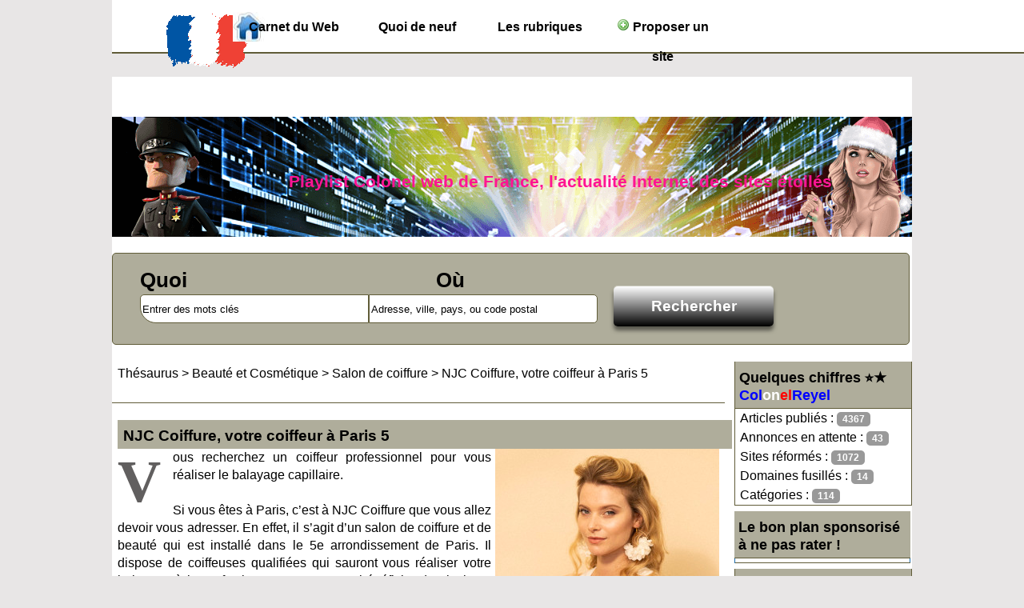

--- FILE ---
content_type: text/html; charset=UTF-8
request_url: https://colonelreyel.fr/njc-coiffure-votre-coiffeur-a-paris-5-s4166/
body_size: 7342
content:
<!DOCTYPE html>
<html xmlns="http://www.w3.org/1999/xhtml" xml:lang="fr" lang="fr">
<head>
<meta name="viewport" content="width=device-width, initial-scale=1.0"/>
<title>NJC Coiffure, votre salon de beauté et de coiffure à Paris</title>
<meta name="description" content="NJC Coiffure est un salon qui vous propose des services dans le domaine de la coiffure à Paris 5." />
<meta name="keywords" content="ColonelReyel"/>
<link rel="shortcut icon" href="/templates/custom/images/favicon.ico" />
<link rel="apple-touch-icon" sizes="60x60" href="/templates/custom/images/favicon/apple-icon-60x60.png">
<meta name="author" content="Marcel"/>
<meta name="google-site-verification" content="Uie7UZwPKX3joEd5L4wm22A8jo_gqcxBXlTtypoV7Mc"/>
<meta name="msvalidate.01" content="D21D797D2CEFF7A1E1024DCE1C60AC74"/>
<link rel="alternate" type="application/rss+xml" title="Les articles de l'Annuaire Officier web du Colonel Reyel" href="https://feeds.feedburner.com/colonelreyel/Annuaire" />
<link rel="alternate" type="application/rss+xml" title="Les nouveaux sites internet référencés dans les registres du Colonel Reyel" href="rss-nouveautes.xml">
<meta property="article:publisher" content="https://www.facebook.com/colonelreyelFr"/>
<meta name="twitter:card" content="summary" />
<meta name="twitter:site" content="@@abstraxionFr" />
<meta name="twitter:title" content="Colonel Web de France, Annuaire de sites" />
<meta name="twitter:description" content="Annuaire Colonel Web de France, la bataille des sites Internet de qualité" />
<meta name="twitter:image" content="https://colonelreyel.fr/colonelreyel-a-la-une.png" />
<meta name="twitter:url" content="https://colonelreyel.fr/" />
<meta name="geo.region" content="FR-44" />
<meta property="og:locale" content="fr_FR" />
<meta property="og:type" content="website" />
<meta property="og:title" content="Colonel Web de France, le Guide Internet le plus gradé des sites français" />
<meta property="og:description" content="Colonel Web de France, l'annuaire internet des sites 5 étoiles" />
<meta property="og:url" content="https://colonelreyel.fr" />
<meta property="og:site_name" content="Répertoire Colonel Reyel les sites Internet de France" />
<meta property="og:image" content="https://colonelreyel.fr/colonelreyel-a-la-une.png" />
<meta name="DC.coverage" content="France" />
<meta name="DC.description" content="ColonelReyel.fr - Annuaire général de référencement des sites web d'entreprises françaises" />
<meta name="DC.format" content="text/html" />
<meta name="DC.identifier" content="https://colonelreyel.fr/" />
<meta name="DC.publisher" content="colonelreyel.fr" />
<meta name="DC.title" content="colonelreyel - annuaire site internet gratuit et payant" />
<meta name="DC.type" content="Text" />
<meta name="keywords" content="" />   
<link href="//colonelreyel.fr/templates/custom/css/style.css" rel="stylesheet" type="text/css"/>
<link href="//colonelreyel.fr/templates/custom/galerie/stylesGalerie.css" rel="stylesheet" type="text/css"/>
<meta http-equiv="Content-Type" content="text/html; charset=UTF-8" /> <meta name="robots" content="all" />
<script src="//colonelreyel.fr/javascript/config" async></script>
<script src="//colonelreyel.fr/javascript/jquery/jquery.js"></script>
<script src="//colonelreyel.fr/javascript/jquery/jquery.searchEnginePanel-min.js" async></script>
<script src="//colonelreyel.fr/javascript/main/loadSearchEngine.js" async></script>
<link href="//colonelreyel.fr/templates/custom/jquery/colorbox/colorbox.css" rel="stylesheet" type="text/css" />
<link href="//colonelreyel.fr/templates/custom/jquery/theme/ui.all.css" rel="stylesheet" type="text/css" />
<link href="//colonelreyel.fr/templates/custom/jquery/jquery-rating/jquery.rating.css" rel="stylesheet" type="text/css" />
<script src="//colonelreyel.fr/javascript/jquery/jquery.captchaCode.js"></script>
<script src="//colonelreyel.fr/javascript/jquery/jquery.livequery.js"></script>
<script src="//colonelreyel.fr/javascript/jquery/jquery-validate/jquery.validate.js"></script>
<script src="//colonelreyel.fr/javascript/jquery/jquery-ui.js"></script>
<script src="//colonelreyel.fr/javascript/jquery/jquery.popup.js"></script>
<script src="//colonelreyel.fr/javascript/jquery/colorbox/jquery.colorbox.js"></script>
<script src="//colonelreyel.fr/javascript/jquery/jquery.form.js"></script>
<script src="//colonelreyel.fr/javascript/jquery/jquery.formTool.js"></script>
<script src="//colonelreyel.fr/javascript/jquery/jquery-rating/jquery.rating.js"></script>
<script src="//colonelreyel.fr/javascript/site/detailsOnLoad.js"></script>
<script src="//colonelreyel.fr/javascript/site/visitSite.js"></script>
<script>
setting.categoryId = 131;
</script>
<script>(function(i,s,o,g,r,a,m){i['GoogleAnalyticsObject']=r;i[r]=i[r]||function(){(i[r].q=i[r].q||[]).push(arguments)},i[r].l=1*new Date();a=s.createElement(o),m=s.getElementsByTagName(o)[0];a.async=1;a.src=g;m.parentNode.insertBefore(a,m)})(window,document,'script','/javascript/analytics.js','ga');ga('create', 'UA-65130336-2', 'auto');ga('send', 'pageview');</script>
<!-- Début AdSense -->
<script>(function(i,s,o,g,r,a,m){i['GoogleAnalyticsObject']=r;i[r]=i[r]||function(){(i[r].q=i[r].q||[]).push(arguments)},i[r].l=1*new Date();a=s.createElement(o),m=s.getElementsByTagName(o)[0];a.async=1;a.src=g;m.parentNode.insertBefore(a,m)})(window,document,'script','/javascript/analytics.js','ga');ga('create', 'UA-65130336-2', 'auto');ga('send', 'pageview');</script>
<!-- Fin AdSense -->
</head>
<body>
<!-- Début AdSense -->
<script>(function(i,s,o,g,r,a,m){i['GoogleAnalyticsObject']=r;i[r]=i[r]||function(){(i[r].q=i[r].q||[]).push(arguments)},i[r].l=1*new Date();a=s.createElement(o),m=s.getElementsByTagName(o)[0];a.async=1;a.src=g;m.parentNode.insertBefore(a,m)})(window,document,'script','/javascript/analytics.js','ga');ga('create', 'UA-65130336-2', 'auto');ga('send', 'pageview');</script>
<ins class="adsbygoogle"
style="display:inline-block;width:728px;height:90px"
data-ad-client="ca-pub-1773365747004207"
data-ad-slot="1234567890"></ins>
<script>(function(i,s,o,g,r,a,m){i['GoogleAnalyticsObject']=r;i[r]=i[r]||function(){(i[r].q=i[r].q||[]).push(arguments)},i[r].l=1*new Date();a=s.createElement(o),m=s.getElementsByTagName(o)[0];a.async=1;a.src=g;m.parentNode.insertBefore(a,m)})(window,document,'script','/javascript/analytics.js','ga');ga('create', 'UA-65130336-2', 'auto');ga('send', 'pageview');</script>
<!-- Fin AdSense -->
<noscript><div>Attention, certaines actions de ce site nécessitent l'utilisation du JavaScript. Pensez à l'activer ...</div></noscript>
<header>
<div id="top2">
<div id="logo" class="hide_phone"><img src="/templates/custom/images/logo.png" width="107" height="70" alt="https://colonelreyel.fr/" title="Annuaire Colonel, l'état-major des domaines de classe élite en France"/></div>
<nav id="navigation">
<div id="menutop2">
<ul>
<li id="index"><a href="https://colonelreyel.fr/" title="ColonelReyel.fr Annuaire site web francophone">Carnet du Web</a></li>
<li id="news"><a href="//colonelreyel.fr/nouveautes/" title="Les dernières nouvelles et candidatures stratégiques">Quoi de neuf</a></li><li id="cat"><a href="//colonelreyel.fr/allcategories/" title="Les unités de la force spéciale">Les rubriques</a></li><li id="add"><a href="//colonelreyel.fr/info/useCondition" title="Soldat du web, intégrez une section d'élite"><img src="/templates/custom/images/add.png" alt="Ajouter un site"> Proposer un site</a></li>
</ul>
</div>
</nav></div>
<div id="top1" title="Comment profiter de la notoriété d'un influenceur SEO"><span class="subtitle">Playlist Colonel web de France, l'actualité Internet des sites étoilés</span></div>
</header>
<div id="top3">
<div id="search">
<div id="searchEnginePanel">
<form action="//colonelreyel.fr/site/search/" id="searchform" onsubmit="if(this.phrase.value == this.phrase.defaultValue)this.phrase.value='';if(this.where.value == this.where.defaultValue)this.where.value='';">
<div>
<div id="search_keyword_text">Quoi</div>
<div id="search_where_text">Où</div>
<input id="search_keyword_buton" type="text" name="phrase" value="Entrer des mots clés" onfocus="this.value=''" />
<input id="search_where_buton" type="text" name="where" value="Adresse, ville, pays, ou code postal" onfocus="this.value=''" />
<input id="search_ok_buton" type="submit" name="go" value="Rechercher" />
<input type="hidden" name="isNewSearch" value="true" />
</div>
</form>
</div>
</div>
</div>  
<div id="principal">
<div id="left1">
</div>
<div id="right">
<div class="menuleft">
<ul>
<li class="header">Quelques chiffres ⭐★  <span class="bleu">Col</span><span class="blanc">on</span><span class="rouge">el</span><span class="bleu">Reyel</span></li>
<li><a class="text">Articles publiés : <span class="badge">4367</span></a></li><li><a class="text">Annonces en attente : <span class="badge">43</span></a></li><li><a class="text">Sites réformés : <span class="badge">1072</span></a></li><li><a class="text">Domaines fusillés : <span class="badge">14</span></a></li><li><a class="text">Catégories : <span class="badge">114</span></a></li></ul>
<ul><li class="text_last"></li></ul>
</div><div class="menuright">
<ul><li class="header">Le bon plan sponsorisé à ne pas rater !</li>
<li class="last"><a>
<!-- Début AdSense -->
<script async src="https://pagead2.googlesyndication.com/pagead/js/adsbygoogle.js?client=ca-pub-1773365747004207" crossorigin="anonymous"></script>
<!-- Fin AdSense -->
</a></li>
</ul>
</div>
<div class="menuleft">
<ul>
<li class="header">Catégories</li>
<li><a href="//colonelreyel.fr/beaute-et-cosmetique-c126-p1/" title="Beauté et Cosmétique">Beauté et Cosmétique</a></li>
<li><a href="//colonelreyel.fr/auto-moto-c27-p1/" title="Auto &amp; Moto">Auto &amp; Moto</a></li>
<li><a href="//colonelreyel.fr/animation-evenement-c46-p1/" title="Animation &amp; événement">Animation &amp; événement</a></li>
<li><a href="//colonelreyel.fr/high-tech-et-nouvelles-technologies-c47-p1/" title="High-Tech et Nouvelles technologies">High-Tech et Nouvelles technologies</a></li>
<li><a href="//colonelreyel.fr/voyage-et-tourisme-c20-p1/" title="Voyage et Tourisme">Voyage et Tourisme</a></li>
<li><a href="//colonelreyel.fr/immobilier-c35-p1/" title="Immobilier">Immobilier</a></li>
<li><a href="//colonelreyel.fr/internet-c9-p1/" title="Internet">Internet</a></li>
<li><a href="//colonelreyel.fr/actualite-et-media-c1-p1/" title="Actualité et média">Actualité et média</a></li>
<li><a href="//colonelreyel.fr/animaux-c23-p1/" title="Animaux">Animaux</a></li>
<li><a href="//colonelreyel.fr/art-et-culture-c2-p1/" title="Art et culture">Art et culture</a></li>
<li><a href="//colonelreyel.fr/commerce-et-boutique-c3-p1/" title="Commerce et boutique">Commerce et boutique</a></li>
<li><a href="//colonelreyel.fr/enseignement-formation-et-emploi-c22-p1/" title="Enseignement, formation et Emploi">Enseignement, formation et Emploi</a></li>
<li><a href="//colonelreyel.fr/entreprise-c11-p1/" title="Entreprise">Entreprise</a></li>
<li><a href="//colonelreyel.fr/guide-de-jeux-c21-p1/" title="Guide de jeux">Guide de jeux</a></li>
<li><a href="//colonelreyel.fr/loisirs-c4-p1/" title="Loisirs">Loisirs</a></li>
<li><a href="//colonelreyel.fr/maison-et-jardin-c7-p1/" title="Maison et jardin">Maison et jardin</a></li>
<li><a href="//colonelreyel.fr/restauration-et-gastronomie-c15-p1/" title="Restauration et Gastronomie">Restauration et Gastronomie</a></li>
<li><a href="//colonelreyel.fr/sante-et-ecologie-c10-p1/" title="Santé et écologie">Santé et écologie</a></li>
<li><a href="//colonelreyel.fr/tout-le-sport-c5-p1/" title="Tout le sport">Tout le sport</a></li>
<li><a href="//colonelreyel.fr/vie-pratique-c6-p1/" title="Vie pratique">Vie pratique</a></li>
<li class="text_last"></li>
</ul>
</div><div class="menuright">
<ul><li class="header">Navigant au rythme d'une feuille de route exemplaire.</li></ul>
<p><br /><i>Conduisez votre projet à la réussite avec le classeur des boutiques digitalisées 5 étoiles ☆</i>
<br /><br />- <b>Validation express</b><br />En général 24h - 48h max. Alors engagez-vous et profitez librement des services de ce partenaire de presse Commandé avec une poigne de fer !<br /><br />- <b>La modération est cinglante</b> : économisez du temps et de l'argent en prenant le soin de rédiger une bande-annonce de qualité, ... Sinon ╰(◣﹏◢)╯ l'exterminateur Colonel signifiera votre jugement.</p>
<ul><li class="text_last">&nbsp;</li></ul>
</div>
<div class="menuright">
<ul>
<li class="header">Tableau de bord</li>
<li><a href="//colonelreyel.fr/webmaster-management/" title="🔑 Espace de gestion des sites réservé aux membres">🔑 Gestion de mon compte</a></li>
<li class="text_last">&nbsp;</li>
</ul>
</div>
<div class="menuright"><ul><li class="header">Troc de solutions</li><li class="last"><a href="//colonelreyel.fr/fanclub01.html" title="Les échanges de bons procédés SEO figurent dans ce classement">💓 Les alliances stratégiques du Colonel</a></li><li class="text_last">&nbsp;</li></ul></div>
<p>&nbsp;</p>
<!--<a href="/webgenie-construisez-vous-meme-le-site-web-de-votre-entreprise-s66/" title="Comment créer un site"><img title="Avec WebGenie, créez votre site internet" alt="Comment créer un site" src="/uploads/webgenie-logo.png" width="220" height="85"/></a>-->
<a href="/annuaire-web-c8-p1/" title="Liste d'annuaires web français pour un référencement de qualité"><img class="menuright" title="Liste d'annuaires des rédacteurs de la plateforme Ereferer.fr" alt="Comment déléguer l'écriture chronophage de texte ?" src="/uploads/ereferer.jpg"/></a>
<img class="menuright" title="L'arme fatale des référenceurs Internet" alt="colonelreyel.fr Annuaire des sites web français" src="https://colonelreyel.fr/colonel-r-a-la-une-220-118.png"></div>
<div id="middle">
<div class="column">
<nav class="show_arbo">
<a href="https://colonelreyel.fr/" class="link_showarbo">Thésaurus</a> &gt; 
<a href="//colonelreyel.fr/beaute-et-cosmetique-c126-p1/" class="link_showarbo">Beauté et Cosmétique</a> &gt;
<a href="//colonelreyel.fr/salon-de-coiffure-c131-p1/" class="link_showarbo">Salon de coiffure</a> &gt;
<a href="//colonelreyel.fr/njc-coiffure-votre-coiffeur-a-paris-5-s4166/" class="link_showarbo">NJC Coiffure, votre coiffeur à Paris 5</a>
</nav>
<div class="column_in">
<!-- Début AdSense -->
<script async src="//pagead2.googlesyndication.com/pagead/js/adsbygoogle.js"></script>
<script async src="//pagead2.googlesyndication.com/pagead/js/adsbygoogle.js"></script>
<script async src="//pagead2.googlesyndication.com/pagead/js/adsbygoogle.js"></script>
<!-- Fin AdSense -->
</div>
<div class="column_in">
<article>
<div class="title_h"><h1>NJC Coiffure, votre coiffeur à Paris 5</h1></div>
<p class="lettrine"><img class="img-droite" src="/uploads/images_thumbs/njc-coiffure-01.jpg" alt="njc-coiffure-01.jpg" />Vous recherchez un coiffeur professionnel pour vous réaliser le balayage capillaire.</p><br />
<p>Si vous êtes à Paris, c’est à NJC Coiffure que vous allez devoir vous adresser. En effet, il s’agit d’un salon de coiffure et de beauté qui est installé dans le 5e arrondissement de Paris. Il dispose de coiffeuses qualifiées qui sauront vous réaliser votre balayage à la perfection. Vous pouvez y bénéficier de plusieurs autres services. Visitez son site internet pour mieux le découvrir.</p><br />
<h2>Les prestations de NJC Coiffure</h2><br />
<p class="lettrine">Le balayage capillaire est un procédé très technique pour colorer les cheveux. C’est pour cette raison que NJC Coiffure met à votre service une coiffeuse coloriste qui saura vous le réaliser de façon parfaite. Fort d’un savoir-faire professionnel, votre salon de coiffure saura miser sur la couleur qu’il faut dans le but de vous fournir un résultat non seulement sublime, mais aussi naturel.</p><br />
<p>Votre salon de coiffure NJC propose d’autres services qui peuvent vous intéresser. En effet, il assure la coupe de cheveux. Le plus intéressant est que ce salon de coiffure est écoresponsable. Il prend le soin de collecter et de recycler tous les cheveux qui y sont coupés. En considérant ses autres prestations, en dehors de la coiffure, vous allez distinguer la teinte, la pose, etc.</p><br />
<img class="center" src="/uploads/images_thumbs/njc-coiffure-02.jpg" alt="njc-coiffure-02.jpg" /><p>Vous pouvez vous rapprocher de son équipe pour avoir des conseils d’experts dans le domaine de la coiffure. Il ne vous reste plus qu’à faire votre réservation. Vous devez vous rendre sur son site internet pour le faire. Il faut rappeler que ce portail web contient plusieurs autres informations qui vous permettront de mieux découvrir NJC Coiffure. En effet, vous n’aurez qu’à cliquer sur le site internet <a title="Au coeur de Paris chouchoutez-vous avec votre salon Coiffure et Beauté NJC" href="https://njc-coiffure.com">njc-coiffure.com</a>.</p><br />
<p>Vous devez respectivement parcourir ses différentes catégories. Ainsi, vous allez découvrir ses autres services, ses tarifs, ses réalisations et ses partenaires. Vous avez certainement besoin d’autres renseignements. Si tel est le cas, alors n’hésitez pas à visiter le portail internet njc-coiffure.com.</p>
</article>
</div>
<div class="column_in">
<div id="column_in_details">
<br />
<div class="form_details">
<label class="title_details">Hits</label>
<div class="infos_details">0</div>
</div>
<div class="form_details">
<label class="title_details">Date de validation</label>
<div class="infos_details">22-01-2191</div>	
</div>
<div class="form_details">
<label class="title_details">Notes</label>
<div class="infos_details">
<div class="column_in_comment_in_right">
<input name="starmain" type="radio" value="1" class="star" disabled="disabled" />
<input name="starmain" type="radio" value="2" class="star" disabled="disabled" />
<input name="starmain" type="radio" value="3" class="star" disabled="disabled" />
<input name="starmain" type="radio" value="4" class="star" disabled="disabled" />
<input name="starmain" type="radio" value="5" class="star" disabled="disabled" />
</div>
<div class="column_in_comment_in_right">
0.0/5 pour 0 note
</div>
</div>
</div>
<div class="form_details">
<label class="title_details">Commentaires</label>
<div class="infos_details">0</div>
</div>
<ul>
<li id="warn"><a href="//colonelreyel.fr/contact/problemPopup/4166" class="link_black_grey_underline dialog" title="Reporter un problème / Signaler un abus ou une erreur" id="problemPopupLink">Reporter un problème / Signaler un abus ou une erreur</a></li>
<li id="comment_rating"><a href="//colonelreyel.fr/comment_s4166/" class="link_black_grey_underline dialog" title="Ecrire une information ou expérience / Noter la page" id="commentPopupLink">Ecrire une information ou expérience / Noter la page</a></li>
</ul>
</div>
<div id="column_in_right_details">
<img src="//colonelreyel.fr/uploads/images_thumbs/nj/snjc-coiffure.jpg" alt="NJC Coiffure, votre coiffeur à Paris 5" class="website_image" />
<div class="menudetails">
<ul>                               
<li id="header_interaction"><strong>Interaction</strong></li></ul>
<!-- AddToAny BEGIN -->
<div class="a2a_kit a2a_kit_size_32 a2a_default_style">
<p>Les réseaux sociaux pour une publication participative</p>
<br/>
<a class="a2a_button_facebook"></a>
<a class="a2a_button_twitter"></a>
<!--<a class="a2a_button_google_plus"></a> -->
<a class="a2a_dd" href="https://www.addtoany.com/share"></a>
<br/>
</div>
<script async src="//pagead2.googlesyndication.com/pagead/js/adsbygoogle.js"></script>
<!-- AddToAny END -->
</div>
</div>
</div>
<div class="title_h_2"><h2>Les coordonnées de l'établissement: NJC Coiffure, votre coiffeur à Paris 5</h2></div>
<div class="column_in">
<div class="form_details">	
<label class="title_details">Adresse</label>
<div class="infos_details"> 77 Boulevard Saint Michel</div>
<label class="title_details">Code postal</label>
<div class="infos_details">75005</div>
<label class="title_details">Ville</label>
<div class="infos_details">Paris</div>
<label class="title_details">Pays</label>
<div class="infos_details">France</div>
</div>
<div id="map">
<script async defer src="https://maps.googleapis.com/maps/api/js?key=AIzaSyDhObTk-xcX2hfd0_q8Ajk7ij2CnRL7jP8&sensor=false" type="text/javascript"></script>
<script type="text/javascript">

        function showGoogleMap()
        {
            var myOptions = {
                zoom: 15,
                mapTypeId: google.maps.MapTypeId.ROADMAP
            };
            var map = new google.maps.Map(document.getElementById("map"), myOptions);
            var geocoder = new google.maps.Geocoder();
        
            geocoder.geocode(
                {
                    'address': " 77 Boulevard Saint Michel, Paris, France"
                },
                function(results, status)
                {
                    if (status == google.maps.GeocoderStatus.OK) {
                        map.setCenter(results[0].geometry.location);
                        var marker = new google.maps.Marker(
                            {
                                map: map,
                                position: results[0].geometry.location,
                                title: " 77 Boulevard Saint Michel, Paris, France"
                            }
                        );
                    }
                }
            );
            
        }
        $(window).load(showGoogleMap);
        </script>
</div>
</div>
<div class="title_h_2">
<h3>Thématique connexe ou presque de NJC Coiffure, votre coiffeur à Paris 5</h3>
</div>
<div class="column_in">
<nav id=annexe>
<div class="column_in_thematic">
<a href="//colonelreyel.fr/relooking-parisien-specialiste-en-relooking-et-coiffure-a-domicile-s4063/" title="Relooking Parisien, spécialiste en relooking et coiffure à domicile" class="link_black_blue_b_u">Relooking Parisien, spécialiste en relooking et coiffure à domicile</a><br />
<span class="text_thematic_close">Etes-vous en qu&ecirc;te d&rsquo;un sp&eacute;cialiste en coiffure &agrave; domicile &agrave;...</span>
</div>
<div class="column_in_thematic">
<a href="//colonelreyel.fr/belle-barbouze-un-blog-pour-choisir-votre-kit-barbe-s3063/" title="Belle Barbouze : un blog pour choisir votre kit barbe" class="link_black_blue_b_u">Belle Barbouze : un blog pour choisir votre kit barbe</a><br />
<span class="text_thematic_close">Pour la gente masculine, il existe de multiples raisons pour lesquelles les hommes...</span>
</div>
<div class="column_in_thematic">
<a href="//colonelreyel.fr/portail-sur-le-tissage-bresilien-s2227/" title="Portail sur le tissage bresilien" class="link_black_blue_b_u">Portail sur le tissage bresilien</a><br />
<span class="text_thematic_close">La nature a dot&eacute; la femme de magnifiques cheveux qui la rendent sublime. N&eacute;anmoins,...</span>
</div>
<div class="column_in_thematic">
<a href="//colonelreyel.fr/le-salon-d-orly-expert-dans-la-coiffure-homme-s3536/" title="Le salon d'Orly expert dans la coiffure homme" class="link_black_blue_b_u">Le salon d'Orly expert dans la coiffure homme</a><br />
<span class="text_thematic_close">Lorsqu&rsquo;on se rend dans un salon de soins capillaire, c&rsquo;est pour se faire beau. Bien...</span>
</div>
<div class="column_in_thematic">
<a href="//colonelreyel.fr/studio-36-salon-de-coiffure-qualifie-a-paris-16-s3675/" title="STUDIO 36 : salon de coiffure qualifié à Paris 16" class="link_black_blue_b_u">STUDIO 36 : salon de coiffure qualifié à Paris 16</a><br />
<span class="text_thematic_close">Vous souhaitez changer de t&ecirc;te ? Obtenir des conseils d'un coiffeur sp&eacute;cialiste des...</span>
</div>
</nav>
</div>
</div>
<div class="fixe">&nbsp;</div>
</div>
</div>
<footer><div id="column_bottom">Thème et intégration du moteur essentialisés par le Colonel : <a href="/#top1" class="link_black_grey" title="Guide de communication des sites digitalisés">les ondes positives du web</a><br/>&copy; 2007 - 2025 - Tous droits réservés</div></footer>
<script src="/javascript/menu-responsive-cookiechoices.min.js"></script>
<script>document.addEventListener('DOMContentLoaded', function(event) {cookieChoices.showCookieConsentBar("« Garde à vous, c'est nous les cookies » ! Conformément aux injonctions de la CNIL, l'espace marketing vous accompagne durant votre visite dans le but d'améliorer votre expérience et vous informe que les mesures d'audiences peuvent-être partagées à des Tiers. La poursuite de votre navigation implique implicitement votre acceptation de Cookies au chocolat.",'Ok pour moi', 'En savoir +', '//colonelreyel.fr/cookies.html<script src="/javascript/menu-responsive-cookiechoices.min.js"></script>
<script>document.addEventListener('DOMContentLoaded', function(event) {cookieChoices.showCookieConsentBar("« Garde à vous, c'est nous les cookies » ! Conformément aux injonctions de la CNIL, l'espace marketing vous accompagne durant votre visite dans le but d'améliorer votre expérience et vous informe que les mesures d'audiences peuvent-être partagées à des Tiers. La poursuite de votre navigation implique implicitement votre acceptation de Cookies au chocolat.",'Ok pour moi', 'En savoir +', '
</body></html>

--- FILE ---
content_type: text/html; charset=utf-8
request_url: https://www.google.com/recaptcha/api2/aframe
body_size: 266
content:
<!DOCTYPE HTML><html><head><meta http-equiv="content-type" content="text/html; charset=UTF-8"></head><body><script nonce="r9tMl41WdSG_3lCMqhWubg">/** Anti-fraud and anti-abuse applications only. See google.com/recaptcha */ try{var clients={'sodar':'https://pagead2.googlesyndication.com/pagead/sodar?'};window.addEventListener("message",function(a){try{if(a.source===window.parent){var b=JSON.parse(a.data);var c=clients[b['id']];if(c){var d=document.createElement('img');d.src=c+b['params']+'&rc='+(localStorage.getItem("rc::a")?sessionStorage.getItem("rc::b"):"");window.document.body.appendChild(d);sessionStorage.setItem("rc::e",parseInt(sessionStorage.getItem("rc::e")||0)+1);localStorage.setItem("rc::h",'1769036570281');}}}catch(b){}});window.parent.postMessage("_grecaptcha_ready", "*");}catch(b){}</script></body></html>

--- FILE ---
content_type: application/javascript
request_url: https://colonelreyel.fr/javascript/jquery/jquery.formTool.js
body_size: 928
content:
$(document).ready(function(){

    $.alertDialog = function(message, callback){
        $("<div title='" + _t('Validation message') + "'><p style='text-align:center;font-size:1.1em'><br/><b>" + message + "</b></p></div>").dialog({
            autoOpen: true,
            modal: true,
			width: 600,
            resizable: false,
            draggable: false,
            close: function(){
                $(this).remove();
            },
            buttons: {
                "Ok": function(){
                
                    $(this).dialog("close");
                    if (callback) 
                        callback();
                }
            }
        });
    }
    
    $.confirmDialog = function(message, callback){
        $("<div title='" + _t('Validation message') + "'><p style='text-align:center;font-size:1.1em'><br/><b>" + message + "</b></p></div>").dialog({
            autoOpen: true,
            modal: true,
            resizable: false,
            draggable: false,
            close: function(){
                $(this).remove();
            },
            buttons: {
                "Ok": function(){
                
                    $(this).dialog("close");
                    if (callback) 
                        callback();
                }
            }
        });
        
        return false;
    }
    
    var errorParentSelector = "div[class^=form], td";
    
    jQuery.validator.setDefaults({
        errorElement: "div",
        errorClass: "text_error",
        
        highlight: function(element, errorClass){
            var $row = $(element).closest(errorParentSelector);
            
            if (!$row.hasClass("error")) {
                $row.addClass("error");
            }
        },
        unhighlight: function(element, errorClass){
            var $row = $(element).closest(errorParentSelector);
            if ($row.hasClass("error")) {
                $row.removeClass("error");
            }
        },
        errorPlacement: function(error, element){
            error.prependTo(element.closest(errorParentSelector));
        }
        
    });
    
    $.fn.ajaxFormSubmitter = function(params){
        var defaults = {
            submitHandler: function(form){
            
                $(form).ajaxSubmit({
                    dataType: 'json',
                    success: function(response){
                        if (response.status == "error") {
                            $.alertDialog(response.message);
                        }
                        
                        if (response.status == "ok") {
                            $.alertDialog(response.message, function() {
                            if (response.redirectUrl) {
                               location.href = response.redirectUrl;
                            }
                            });
                        }
                        
                    }
                })
            }
        };
        
        return $(this).each(function(){
        
            $(this).validate($.extend(defaults, params));
        });
    };
    
    $.extend($.validator.messages, {
        required: setting.lang["This field is required"]
    });
    
    var ajaxInProgress = 0;
    var progressDialog = $("<div title='" + setting.lang["Loading"] + "'><p style='text-align:center;font-size:1.6em'><br/><b>" + setting.lang["Loading..."] + "</b><br><img style=\"margin-top:10px;\" src=\"" + setting.siteRootUrl + "/javascript/loader.gif\"></p></div>").dialog({ autoOpen: false, resizable: false, modal: false, width: 500, draggable :false });
    
    $(document).ajaxSend(function(r,s){

       ajaxInProgress++;
       
       if(ajaxInProgress == 1)
       {
           progressDialog.dialog("open");
       }
         
    });  

    $(document).ajaxStop(function(r,s){
        ajaxInProgress = 0;
        progressDialog.dialog("close");
    });
      
});
